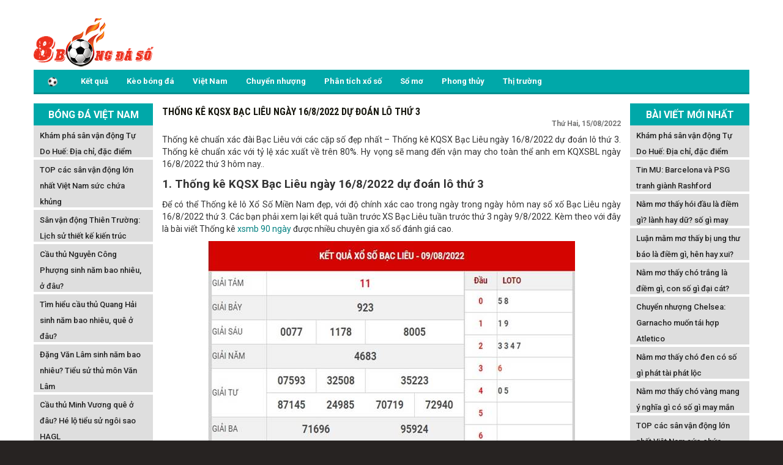

--- FILE ---
content_type: text/html; charset=UTF-8
request_url: https://8bongdaso.com/soi-cau-kqsx-bac-lieu-ngay-16-8-2022/
body_size: 12717
content:
<!DOCTYPE html>
<html lang="vi">
	<head>
		<meta charset="UTF-8">
		<meta name="viewport" content="width=device-width, initial-scale=1">
    	<link rel="profile" href="https://gmpg.org/xfn/11">
        <link href="https://8bongdaso.com/wp-content/themes/bongdaxoso/css/style.css" rel="stylesheet" type="text/css" />
        <link href="https://8bongdaso.com/wp-content/themes/bongdaxoso/css/my_style.css" rel="stylesheet" type="text/css" />
        <link href='https://fonts.googleapis.com/css?family=Roboto+Condensed:400,700&amp;subset=vietnamese,latin,latin-ext&display=swap' rel='stylesheet' type='text/css'>
        <link href='https://fonts.googleapis.com/css?family=Roboto:400,700&amp;subset=vietnamese,latin,latin-ext&display=swap' rel='stylesheet' type='text/css'>
        <link href="https://8bongdaso.com/wp-content/themes/bongdaxoso/css/datepicker.css" rel="stylesheet" />
        <link rel="stylesheet" href="https://8bongdaso.com/wp-content/themes/bongdaxoso/css/font-awesome.min.css">
        <script type="text/javascript" src="https://8bongdaso.com/wp-content/themes/bongdaxoso/js/jquery-2.1.3.min.js"></script>
        <script type="text/javascript" src="https://8bongdaso.com/wp-content/themes/bongdaxoso/js/jquery.slimscroll.min.js"></script>
        <script type="text/javascript" src="https://8bongdaso.com/wp-content/themes/bongdaxoso/js/jquery-ui-1.8.18.custom.min.js"></script>
        <script src="https://8bongdaso.com/wp-content/themes/bongdaxoso/js/jquery.ui.datepicker-fr.js"></script>
        <meta name='robots' content='index, follow, max-image-preview:large, max-snippet:-1, max-video-preview:-1' />
	<style>img:is([sizes="auto" i], [sizes^="auto," i]) { contain-intrinsic-size: 3000px 1500px }</style>
	
	<!-- This site is optimized with the Yoast SEO Premium plugin v23.4 (Yoast SEO v23.4) - https://yoast.com/wordpress/plugins/seo/ -->
	<title>Thống kê KQSX Bạc Liêu ngày 16/8/2022 dự đoán lô thứ 3</title>
	<meta name="description" content="Thống kê chuẩn xác đài Bạc Liêu với các cặp số đẹp nhất - Thống kê KQSX Bạc Liêu ngày 16/8/2022 dự đoán lô thứ 3. Thống kê chuẩn xác với tỷ lệ xác xuất" />
	<link rel="canonical" href="https://8bongdaso.com/soi-cau-kqsx-bac-lieu-ngay-16-8-2022/" />
	<meta property="og:locale" content="vi_VN" />
	<meta property="og:type" content="article" />
	<meta property="og:title" content="Thống kê KQSX Bạc Liêu ngày 16/8/2022 dự đoán lô thứ 3" />
	<meta property="og:description" content="Thống kê chuẩn xác đài Bạc Liêu với các cặp số đẹp nhất - Thống kê KQSX Bạc Liêu ngày 16/8/2022 dự đoán lô thứ 3. Thống kê chuẩn xác với tỷ lệ xác xuất" />
	<meta property="og:url" content="https://8bongdaso.com/soi-cau-kqsx-bac-lieu-ngay-16-8-2022/" />
	<meta property="og:site_name" content="8bongdaso.com" />
	<meta property="article:published_time" content="2022-08-15T03:22:14+00:00" />
<meta property="og:image:secure_url" content="https://8bongdaso.com/wp-content/uploads/2022/08/ket-qua-XSBL-16-8-2022.jpg" />
	<meta property="og:image" content="https://8bongdaso.com/wp-content/uploads/2022/08/ket-qua-XSBL-16-8-2022.jpg" />
	<meta property="og:image:width" content="600" />
	<meta property="og:image:height" content="450" />
	<meta property="og:image:type" content="image/jpeg" />
	<meta name="author" content="Adsystem" />
	<meta name="twitter:card" content="summary_large_image" />
	<meta name="twitter:label1" content="Được viết bởi" />
	<meta name="twitter:data1" content="Adsystem" />
	<meta name="twitter:label2" content="Ước tính thời gian đọc" />
	<meta name="twitter:data2" content="4 phút" />
	<script type="application/ld+json" class="yoast-schema-graph">{"@context":"https://schema.org","@graph":[{"@type":"Article","@id":"https://8bongdaso.com/soi-cau-kqsx-bac-lieu-ngay-16-8-2022/#article","isPartOf":{"@id":"https://8bongdaso.com/soi-cau-kqsx-bac-lieu-ngay-16-8-2022/"},"author":{"name":"Adsystem","@id":"https://8bongdaso.com/#/schema/person/27cf978e2984b2232c95b2cdf063984f"},"headline":"Thống kê KQSX Bạc Liêu ngày 16/8/2022 dự đoán lô thứ 3","datePublished":"2022-08-15T03:22:14+00:00","dateModified":"2022-08-15T03:22:14+00:00","mainEntityOfPage":{"@id":"https://8bongdaso.com/soi-cau-kqsx-bac-lieu-ngay-16-8-2022/"},"wordCount":758,"publisher":{"@id":"https://8bongdaso.com/#organization"},"image":{"@id":"https://8bongdaso.com/soi-cau-kqsx-bac-lieu-ngay-16-8-2022/#primaryimage"},"thumbnailUrl":"https://8bongdaso.com/wp-content/uploads/2022/08/ket-qua-XSBL-16-8-2022.jpg","articleSection":["Phân tích xổ số"],"inLanguage":"vi"},{"@type":"WebPage","@id":"https://8bongdaso.com/soi-cau-kqsx-bac-lieu-ngay-16-8-2022/","url":"https://8bongdaso.com/soi-cau-kqsx-bac-lieu-ngay-16-8-2022/","name":"Thống kê KQSX Bạc Liêu ngày 16/8/2022 dự đoán lô thứ 3","isPartOf":{"@id":"https://8bongdaso.com/#website"},"primaryImageOfPage":{"@id":"https://8bongdaso.com/soi-cau-kqsx-bac-lieu-ngay-16-8-2022/#primaryimage"},"image":{"@id":"https://8bongdaso.com/soi-cau-kqsx-bac-lieu-ngay-16-8-2022/#primaryimage"},"thumbnailUrl":"https://8bongdaso.com/wp-content/uploads/2022/08/ket-qua-XSBL-16-8-2022.jpg","datePublished":"2022-08-15T03:22:14+00:00","dateModified":"2022-08-15T03:22:14+00:00","description":"Thống kê chuẩn xác đài Bạc Liêu với các cặp số đẹp nhất - Thống kê KQSX Bạc Liêu ngày 16/8/2022 dự đoán lô thứ 3. Thống kê chuẩn xác với tỷ lệ xác xuất","inLanguage":"vi","potentialAction":[{"@type":"ReadAction","target":["https://8bongdaso.com/soi-cau-kqsx-bac-lieu-ngay-16-8-2022/"]}]},{"@type":"ImageObject","inLanguage":"vi","@id":"https://8bongdaso.com/soi-cau-kqsx-bac-lieu-ngay-16-8-2022/#primaryimage","url":"https://8bongdaso.com/wp-content/uploads/2022/08/ket-qua-XSBL-16-8-2022.jpg","contentUrl":"https://8bongdaso.com/wp-content/uploads/2022/08/ket-qua-XSBL-16-8-2022.jpg","width":600,"height":450},{"@type":"WebSite","@id":"https://8bongdaso.com/#website","url":"https://8bongdaso.com/","name":"8bongdaso.com","description":"Dữ liệu bóng đá số nhanh nhất","publisher":{"@id":"https://8bongdaso.com/#organization"},"potentialAction":[{"@type":"SearchAction","target":{"@type":"EntryPoint","urlTemplate":"https://8bongdaso.com/?s={search_term_string}"},"query-input":{"@type":"PropertyValueSpecification","valueRequired":true,"valueName":"search_term_string"}}],"inLanguage":"vi"},{"@type":"Organization","@id":"https://8bongdaso.com/#organization","name":"8bongdaso.com","url":"https://8bongdaso.com/","logo":{"@type":"ImageObject","inLanguage":"vi","@id":"https://8bongdaso.com/#/schema/logo/image/","url":"https://8bongdaso.com/wp-content/uploads/2019/07/log-8bongda.png","contentUrl":"https://8bongdaso.com/wp-content/uploads/2019/07/log-8bongda.png","width":250,"height":120,"caption":"8bongdaso.com"},"image":{"@id":"https://8bongdaso.com/#/schema/logo/image/"}},{"@type":"Person","@id":"https://8bongdaso.com/#/schema/person/27cf978e2984b2232c95b2cdf063984f","name":"Adsystem","image":{"@type":"ImageObject","inLanguage":"vi","@id":"https://8bongdaso.com/#/schema/person/image/","url":"https://secure.gravatar.com/avatar/bdc66c40fac4aa781376c8fed2c31d34cb1e6bfcd4c77291cb342c5aac1805af?s=96&d=mm&r=g","contentUrl":"https://secure.gravatar.com/avatar/bdc66c40fac4aa781376c8fed2c31d34cb1e6bfcd4c77291cb342c5aac1805af?s=96&d=mm&r=g","caption":"Adsystem"}}]}</script>
	<!-- / Yoast SEO Premium plugin. -->


<link rel="amphtml" href="https://8bongdaso.com/soi-cau-kqsx-bac-lieu-ngay-16-8-2022/amp/" /><meta name="generator" content="AMP for WP 1.1.2"/><script type="text/javascript">
/* <![CDATA[ */
window._wpemojiSettings = {"baseUrl":"https:\/\/s.w.org\/images\/core\/emoji\/16.0.1\/72x72\/","ext":".png","svgUrl":"https:\/\/s.w.org\/images\/core\/emoji\/16.0.1\/svg\/","svgExt":".svg","source":{"concatemoji":"https:\/\/8bongdaso.com\/wp-includes\/js\/wp-emoji-release.min.js?ver=6.8.3"}};
/*! This file is auto-generated */
!function(s,n){var o,i,e;function c(e){try{var t={supportTests:e,timestamp:(new Date).valueOf()};sessionStorage.setItem(o,JSON.stringify(t))}catch(e){}}function p(e,t,n){e.clearRect(0,0,e.canvas.width,e.canvas.height),e.fillText(t,0,0);var t=new Uint32Array(e.getImageData(0,0,e.canvas.width,e.canvas.height).data),a=(e.clearRect(0,0,e.canvas.width,e.canvas.height),e.fillText(n,0,0),new Uint32Array(e.getImageData(0,0,e.canvas.width,e.canvas.height).data));return t.every(function(e,t){return e===a[t]})}function u(e,t){e.clearRect(0,0,e.canvas.width,e.canvas.height),e.fillText(t,0,0);for(var n=e.getImageData(16,16,1,1),a=0;a<n.data.length;a++)if(0!==n.data[a])return!1;return!0}function f(e,t,n,a){switch(t){case"flag":return n(e,"\ud83c\udff3\ufe0f\u200d\u26a7\ufe0f","\ud83c\udff3\ufe0f\u200b\u26a7\ufe0f")?!1:!n(e,"\ud83c\udde8\ud83c\uddf6","\ud83c\udde8\u200b\ud83c\uddf6")&&!n(e,"\ud83c\udff4\udb40\udc67\udb40\udc62\udb40\udc65\udb40\udc6e\udb40\udc67\udb40\udc7f","\ud83c\udff4\u200b\udb40\udc67\u200b\udb40\udc62\u200b\udb40\udc65\u200b\udb40\udc6e\u200b\udb40\udc67\u200b\udb40\udc7f");case"emoji":return!a(e,"\ud83e\udedf")}return!1}function g(e,t,n,a){var r="undefined"!=typeof WorkerGlobalScope&&self instanceof WorkerGlobalScope?new OffscreenCanvas(300,150):s.createElement("canvas"),o=r.getContext("2d",{willReadFrequently:!0}),i=(o.textBaseline="top",o.font="600 32px Arial",{});return e.forEach(function(e){i[e]=t(o,e,n,a)}),i}function t(e){var t=s.createElement("script");t.src=e,t.defer=!0,s.head.appendChild(t)}"undefined"!=typeof Promise&&(o="wpEmojiSettingsSupports",i=["flag","emoji"],n.supports={everything:!0,everythingExceptFlag:!0},e=new Promise(function(e){s.addEventListener("DOMContentLoaded",e,{once:!0})}),new Promise(function(t){var n=function(){try{var e=JSON.parse(sessionStorage.getItem(o));if("object"==typeof e&&"number"==typeof e.timestamp&&(new Date).valueOf()<e.timestamp+604800&&"object"==typeof e.supportTests)return e.supportTests}catch(e){}return null}();if(!n){if("undefined"!=typeof Worker&&"undefined"!=typeof OffscreenCanvas&&"undefined"!=typeof URL&&URL.createObjectURL&&"undefined"!=typeof Blob)try{var e="postMessage("+g.toString()+"("+[JSON.stringify(i),f.toString(),p.toString(),u.toString()].join(",")+"));",a=new Blob([e],{type:"text/javascript"}),r=new Worker(URL.createObjectURL(a),{name:"wpTestEmojiSupports"});return void(r.onmessage=function(e){c(n=e.data),r.terminate(),t(n)})}catch(e){}c(n=g(i,f,p,u))}t(n)}).then(function(e){for(var t in e)n.supports[t]=e[t],n.supports.everything=n.supports.everything&&n.supports[t],"flag"!==t&&(n.supports.everythingExceptFlag=n.supports.everythingExceptFlag&&n.supports[t]);n.supports.everythingExceptFlag=n.supports.everythingExceptFlag&&!n.supports.flag,n.DOMReady=!1,n.readyCallback=function(){n.DOMReady=!0}}).then(function(){return e}).then(function(){var e;n.supports.everything||(n.readyCallback(),(e=n.source||{}).concatemoji?t(e.concatemoji):e.wpemoji&&e.twemoji&&(t(e.twemoji),t(e.wpemoji)))}))}((window,document),window._wpemojiSettings);
/* ]]> */
</script>
<style id='wp-emoji-styles-inline-css' type='text/css'>

	img.wp-smiley, img.emoji {
		display: inline !important;
		border: none !important;
		box-shadow: none !important;
		height: 1em !important;
		width: 1em !important;
		margin: 0 0.07em !important;
		vertical-align: -0.1em !important;
		background: none !important;
		padding: 0 !important;
	}
</style>
<link rel='stylesheet' id='wp-block-library-css' href='https://8bongdaso.com/wp-includes/css/dist/block-library/style.min.css?ver=6.8.3' type='text/css' media='all' />
<style id='classic-theme-styles-inline-css' type='text/css'>
/*! This file is auto-generated */
.wp-block-button__link{color:#fff;background-color:#32373c;border-radius:9999px;box-shadow:none;text-decoration:none;padding:calc(.667em + 2px) calc(1.333em + 2px);font-size:1.125em}.wp-block-file__button{background:#32373c;color:#fff;text-decoration:none}
</style>
<style id='global-styles-inline-css' type='text/css'>
:root{--wp--preset--aspect-ratio--square: 1;--wp--preset--aspect-ratio--4-3: 4/3;--wp--preset--aspect-ratio--3-4: 3/4;--wp--preset--aspect-ratio--3-2: 3/2;--wp--preset--aspect-ratio--2-3: 2/3;--wp--preset--aspect-ratio--16-9: 16/9;--wp--preset--aspect-ratio--9-16: 9/16;--wp--preset--color--black: #000000;--wp--preset--color--cyan-bluish-gray: #abb8c3;--wp--preset--color--white: #ffffff;--wp--preset--color--pale-pink: #f78da7;--wp--preset--color--vivid-red: #cf2e2e;--wp--preset--color--luminous-vivid-orange: #ff6900;--wp--preset--color--luminous-vivid-amber: #fcb900;--wp--preset--color--light-green-cyan: #7bdcb5;--wp--preset--color--vivid-green-cyan: #00d084;--wp--preset--color--pale-cyan-blue: #8ed1fc;--wp--preset--color--vivid-cyan-blue: #0693e3;--wp--preset--color--vivid-purple: #9b51e0;--wp--preset--gradient--vivid-cyan-blue-to-vivid-purple: linear-gradient(135deg,rgba(6,147,227,1) 0%,rgb(155,81,224) 100%);--wp--preset--gradient--light-green-cyan-to-vivid-green-cyan: linear-gradient(135deg,rgb(122,220,180) 0%,rgb(0,208,130) 100%);--wp--preset--gradient--luminous-vivid-amber-to-luminous-vivid-orange: linear-gradient(135deg,rgba(252,185,0,1) 0%,rgba(255,105,0,1) 100%);--wp--preset--gradient--luminous-vivid-orange-to-vivid-red: linear-gradient(135deg,rgba(255,105,0,1) 0%,rgb(207,46,46) 100%);--wp--preset--gradient--very-light-gray-to-cyan-bluish-gray: linear-gradient(135deg,rgb(238,238,238) 0%,rgb(169,184,195) 100%);--wp--preset--gradient--cool-to-warm-spectrum: linear-gradient(135deg,rgb(74,234,220) 0%,rgb(151,120,209) 20%,rgb(207,42,186) 40%,rgb(238,44,130) 60%,rgb(251,105,98) 80%,rgb(254,248,76) 100%);--wp--preset--gradient--blush-light-purple: linear-gradient(135deg,rgb(255,206,236) 0%,rgb(152,150,240) 100%);--wp--preset--gradient--blush-bordeaux: linear-gradient(135deg,rgb(254,205,165) 0%,rgb(254,45,45) 50%,rgb(107,0,62) 100%);--wp--preset--gradient--luminous-dusk: linear-gradient(135deg,rgb(255,203,112) 0%,rgb(199,81,192) 50%,rgb(65,88,208) 100%);--wp--preset--gradient--pale-ocean: linear-gradient(135deg,rgb(255,245,203) 0%,rgb(182,227,212) 50%,rgb(51,167,181) 100%);--wp--preset--gradient--electric-grass: linear-gradient(135deg,rgb(202,248,128) 0%,rgb(113,206,126) 100%);--wp--preset--gradient--midnight: linear-gradient(135deg,rgb(2,3,129) 0%,rgb(40,116,252) 100%);--wp--preset--font-size--small: 13px;--wp--preset--font-size--medium: 20px;--wp--preset--font-size--large: 36px;--wp--preset--font-size--x-large: 42px;--wp--preset--spacing--20: 0.44rem;--wp--preset--spacing--30: 0.67rem;--wp--preset--spacing--40: 1rem;--wp--preset--spacing--50: 1.5rem;--wp--preset--spacing--60: 2.25rem;--wp--preset--spacing--70: 3.38rem;--wp--preset--spacing--80: 5.06rem;--wp--preset--shadow--natural: 6px 6px 9px rgba(0, 0, 0, 0.2);--wp--preset--shadow--deep: 12px 12px 50px rgba(0, 0, 0, 0.4);--wp--preset--shadow--sharp: 6px 6px 0px rgba(0, 0, 0, 0.2);--wp--preset--shadow--outlined: 6px 6px 0px -3px rgba(255, 255, 255, 1), 6px 6px rgba(0, 0, 0, 1);--wp--preset--shadow--crisp: 6px 6px 0px rgba(0, 0, 0, 1);}:where(.is-layout-flex){gap: 0.5em;}:where(.is-layout-grid){gap: 0.5em;}body .is-layout-flex{display: flex;}.is-layout-flex{flex-wrap: wrap;align-items: center;}.is-layout-flex > :is(*, div){margin: 0;}body .is-layout-grid{display: grid;}.is-layout-grid > :is(*, div){margin: 0;}:where(.wp-block-columns.is-layout-flex){gap: 2em;}:where(.wp-block-columns.is-layout-grid){gap: 2em;}:where(.wp-block-post-template.is-layout-flex){gap: 1.25em;}:where(.wp-block-post-template.is-layout-grid){gap: 1.25em;}.has-black-color{color: var(--wp--preset--color--black) !important;}.has-cyan-bluish-gray-color{color: var(--wp--preset--color--cyan-bluish-gray) !important;}.has-white-color{color: var(--wp--preset--color--white) !important;}.has-pale-pink-color{color: var(--wp--preset--color--pale-pink) !important;}.has-vivid-red-color{color: var(--wp--preset--color--vivid-red) !important;}.has-luminous-vivid-orange-color{color: var(--wp--preset--color--luminous-vivid-orange) !important;}.has-luminous-vivid-amber-color{color: var(--wp--preset--color--luminous-vivid-amber) !important;}.has-light-green-cyan-color{color: var(--wp--preset--color--light-green-cyan) !important;}.has-vivid-green-cyan-color{color: var(--wp--preset--color--vivid-green-cyan) !important;}.has-pale-cyan-blue-color{color: var(--wp--preset--color--pale-cyan-blue) !important;}.has-vivid-cyan-blue-color{color: var(--wp--preset--color--vivid-cyan-blue) !important;}.has-vivid-purple-color{color: var(--wp--preset--color--vivid-purple) !important;}.has-black-background-color{background-color: var(--wp--preset--color--black) !important;}.has-cyan-bluish-gray-background-color{background-color: var(--wp--preset--color--cyan-bluish-gray) !important;}.has-white-background-color{background-color: var(--wp--preset--color--white) !important;}.has-pale-pink-background-color{background-color: var(--wp--preset--color--pale-pink) !important;}.has-vivid-red-background-color{background-color: var(--wp--preset--color--vivid-red) !important;}.has-luminous-vivid-orange-background-color{background-color: var(--wp--preset--color--luminous-vivid-orange) !important;}.has-luminous-vivid-amber-background-color{background-color: var(--wp--preset--color--luminous-vivid-amber) !important;}.has-light-green-cyan-background-color{background-color: var(--wp--preset--color--light-green-cyan) !important;}.has-vivid-green-cyan-background-color{background-color: var(--wp--preset--color--vivid-green-cyan) !important;}.has-pale-cyan-blue-background-color{background-color: var(--wp--preset--color--pale-cyan-blue) !important;}.has-vivid-cyan-blue-background-color{background-color: var(--wp--preset--color--vivid-cyan-blue) !important;}.has-vivid-purple-background-color{background-color: var(--wp--preset--color--vivid-purple) !important;}.has-black-border-color{border-color: var(--wp--preset--color--black) !important;}.has-cyan-bluish-gray-border-color{border-color: var(--wp--preset--color--cyan-bluish-gray) !important;}.has-white-border-color{border-color: var(--wp--preset--color--white) !important;}.has-pale-pink-border-color{border-color: var(--wp--preset--color--pale-pink) !important;}.has-vivid-red-border-color{border-color: var(--wp--preset--color--vivid-red) !important;}.has-luminous-vivid-orange-border-color{border-color: var(--wp--preset--color--luminous-vivid-orange) !important;}.has-luminous-vivid-amber-border-color{border-color: var(--wp--preset--color--luminous-vivid-amber) !important;}.has-light-green-cyan-border-color{border-color: var(--wp--preset--color--light-green-cyan) !important;}.has-vivid-green-cyan-border-color{border-color: var(--wp--preset--color--vivid-green-cyan) !important;}.has-pale-cyan-blue-border-color{border-color: var(--wp--preset--color--pale-cyan-blue) !important;}.has-vivid-cyan-blue-border-color{border-color: var(--wp--preset--color--vivid-cyan-blue) !important;}.has-vivid-purple-border-color{border-color: var(--wp--preset--color--vivid-purple) !important;}.has-vivid-cyan-blue-to-vivid-purple-gradient-background{background: var(--wp--preset--gradient--vivid-cyan-blue-to-vivid-purple) !important;}.has-light-green-cyan-to-vivid-green-cyan-gradient-background{background: var(--wp--preset--gradient--light-green-cyan-to-vivid-green-cyan) !important;}.has-luminous-vivid-amber-to-luminous-vivid-orange-gradient-background{background: var(--wp--preset--gradient--luminous-vivid-amber-to-luminous-vivid-orange) !important;}.has-luminous-vivid-orange-to-vivid-red-gradient-background{background: var(--wp--preset--gradient--luminous-vivid-orange-to-vivid-red) !important;}.has-very-light-gray-to-cyan-bluish-gray-gradient-background{background: var(--wp--preset--gradient--very-light-gray-to-cyan-bluish-gray) !important;}.has-cool-to-warm-spectrum-gradient-background{background: var(--wp--preset--gradient--cool-to-warm-spectrum) !important;}.has-blush-light-purple-gradient-background{background: var(--wp--preset--gradient--blush-light-purple) !important;}.has-blush-bordeaux-gradient-background{background: var(--wp--preset--gradient--blush-bordeaux) !important;}.has-luminous-dusk-gradient-background{background: var(--wp--preset--gradient--luminous-dusk) !important;}.has-pale-ocean-gradient-background{background: var(--wp--preset--gradient--pale-ocean) !important;}.has-electric-grass-gradient-background{background: var(--wp--preset--gradient--electric-grass) !important;}.has-midnight-gradient-background{background: var(--wp--preset--gradient--midnight) !important;}.has-small-font-size{font-size: var(--wp--preset--font-size--small) !important;}.has-medium-font-size{font-size: var(--wp--preset--font-size--medium) !important;}.has-large-font-size{font-size: var(--wp--preset--font-size--large) !important;}.has-x-large-font-size{font-size: var(--wp--preset--font-size--x-large) !important;}
:where(.wp-block-post-template.is-layout-flex){gap: 1.25em;}:where(.wp-block-post-template.is-layout-grid){gap: 1.25em;}
:where(.wp-block-columns.is-layout-flex){gap: 2em;}:where(.wp-block-columns.is-layout-grid){gap: 2em;}
:root :where(.wp-block-pullquote){font-size: 1.5em;line-height: 1.6;}
</style>
<link rel='stylesheet' id='lich-api-css-css' href='https://8bongdaso.com/wp-content/plugins/apihs/access/css/daterangepicker.css?ver=6.8.3' type='text/css' media='all' />
<link rel='stylesheet' id='boostrap-css-css' href='https://8bongdaso.com/wp-content/plugins/apihs/access/css/bootstrap.min.css?ver=6.8.3' type='text/css' media='all' />
<link rel='stylesheet' id='boostrap-font-css' href='https://8bongdaso.com/wp-content/plugins/apihs/access/css/font-awesome.min.css?ver=6.8.3' type='text/css' media='all' />
<link rel='stylesheet' id='css-plugin-css' href='https://8bongdaso.com/wp-content/plugins/apihs/access/css/styles.css?ver=6.8.3' type='text/css' media='all' />
<link rel='stylesheet' id='ez-toc-css' href='https://8bongdaso.com/wp-content/plugins/easy-table-of-contents/assets/css/screen.min.css?ver=2.0.76' type='text/css' media='all' />
<style id='ez-toc-inline-css' type='text/css'>
div#ez-toc-container .ez-toc-title {font-size: 120%;}div#ez-toc-container .ez-toc-title {font-weight: 500;}div#ez-toc-container ul li , div#ez-toc-container ul li a {font-size: 95%;}div#ez-toc-container ul li , div#ez-toc-container ul li a {font-weight: 500;}div#ez-toc-container nav ul ul li {font-size: 90%;}
</style>
<link rel='stylesheet' id='devson-style-css' href='https://8bongdaso.com/wp-content/themes/bongdaxoso/style.css?ver=6.8.3' type='text/css' media='all' />
<script type="text/javascript" src="https://8bongdaso.com/wp-content/plugins/apihs/access/js/daterangepicker.min.js?ver=6.8.3" id="lich-api-js"></script>
<script type="text/javascript" src="https://8bongdaso.com/wp-content/plugins/apihs/access/js/bootstrap.min.js?ver=6.8.3" id="boostrap-api-js"></script>
<script type="text/javascript" src="https://8bongdaso.com/wp-includes/js/jquery/jquery.min.js?ver=3.7.1" id="jquery-core-js"></script>
<script type="text/javascript" src="https://8bongdaso.com/wp-includes/js/jquery/jquery-migrate.min.js?ver=3.4.1" id="jquery-migrate-js"></script>
<script type="text/javascript" id="my_loadmore-js-extra">
/* <![CDATA[ */
var misha_loadmore_params = {"ajaxurl":"https:\/\/8bongdaso.com\/wp-admin\/admin-ajax.php","posts":"{\"page\":0,\"name\":\"soi-cau-kqsx-bac-lieu-ngay-16-8-2022\",\"error\":\"\",\"m\":\"\",\"p\":0,\"post_parent\":\"\",\"subpost\":\"\",\"subpost_id\":\"\",\"attachment\":\"\",\"attachment_id\":0,\"pagename\":\"\",\"page_id\":0,\"second\":\"\",\"minute\":\"\",\"hour\":\"\",\"day\":0,\"monthnum\":0,\"year\":0,\"w\":0,\"category_name\":\"\",\"tag\":\"\",\"cat\":\"\",\"tag_id\":\"\",\"author\":\"\",\"author_name\":\"\",\"feed\":\"\",\"tb\":\"\",\"paged\":0,\"meta_key\":\"\",\"meta_value\":\"\",\"preview\":\"\",\"s\":\"\",\"sentence\":\"\",\"title\":\"\",\"fields\":\"all\",\"menu_order\":\"\",\"embed\":\"\",\"category__in\":[],\"category__not_in\":[],\"category__and\":[],\"post__in\":[],\"post__not_in\":[],\"post_name__in\":[],\"tag__in\":[],\"tag__not_in\":[],\"tag__and\":[],\"tag_slug__in\":[],\"tag_slug__and\":[],\"post_parent__in\":[],\"post_parent__not_in\":[],\"author__in\":[],\"author__not_in\":[],\"search_columns\":[],\"ignore_sticky_posts\":false,\"suppress_filters\":false,\"cache_results\":true,\"update_post_term_cache\":true,\"update_menu_item_cache\":false,\"lazy_load_term_meta\":true,\"update_post_meta_cache\":true,\"post_type\":\"\",\"posts_per_page\":10,\"nopaging\":false,\"comments_per_page\":\"50\",\"no_found_rows\":false,\"order\":\"DESC\"}","current_page":"1","max_page":"0"};
/* ]]> */
</script>
<script type="text/javascript" src="https://8bongdaso.com/wp-content/themes/bongdaxoso/js/js.js?ver=6.8.3" id="my_loadmore-js"></script>
<link rel="https://api.w.org/" href="https://8bongdaso.com/wp-json/" /><link rel="alternate" title="JSON" type="application/json" href="https://8bongdaso.com/wp-json/wp/v2/posts/7158" /><meta name="generator" content="WordPress 6.8.3" />
<link rel='shortlink' href='https://8bongdaso.com/?p=7158' />
<link rel="alternate" title="oNhúng (JSON)" type="application/json+oembed" href="https://8bongdaso.com/wp-json/oembed/1.0/embed?url=https%3A%2F%2F8bongdaso.com%2Fsoi-cau-kqsx-bac-lieu-ngay-16-8-2022%2F" />
<link rel="alternate" title="oNhúng (XML)" type="text/xml+oembed" href="https://8bongdaso.com/wp-json/oembed/1.0/embed?url=https%3A%2F%2F8bongdaso.com%2Fsoi-cau-kqsx-bac-lieu-ngay-16-8-2022%2F&#038;format=xml" />
<link rel="icon" href="https://8bongdaso.com/wp-content/uploads/2019/07/cropped-3cfccdd35c5b8d94a49e8e542cc73a17_icon-32x32.png" sizes="32x32" />
<link rel="icon" href="https://8bongdaso.com/wp-content/uploads/2019/07/cropped-3cfccdd35c5b8d94a49e8e542cc73a17_icon-192x192.png" sizes="192x192" />
<link rel="apple-touch-icon" href="https://8bongdaso.com/wp-content/uploads/2019/07/cropped-3cfccdd35c5b8d94a49e8e542cc73a17_icon-180x180.png" />
<meta name="msapplication-TileImage" content="https://8bongdaso.com/wp-content/uploads/2019/07/cropped-3cfccdd35c5b8d94a49e8e542cc73a17_icon-270x270.png" />
        <!-- Global site tag (gtag.js) - Google Analytics -->
        <script async src="https://www.googletagmanager.com/gtag/js?id=UA-144214269-1"></script>
        <script>
          window.dataLayer = window.dataLayer || [];
          function gtag(){dataLayer.push(arguments);}
          gtag('js', new Date());
        
          gtag('config', 'UA-144214269-1');
        </script>
        <meta name="google-site-verification" content="EbVrLefTNMFoNLM0JHTvijMqUBcS-QHoCHsUhAQgiMo" />
    </head>
<body>
<div class="main">
<div class="container header">
    <div class="Header">
        <div class="Header_logo hide-sm">
            <a href="https://8bongdaso.com" title="logo"><img src="https://8bongdaso.com/wp-content/uploads/2019/07/logobds.png" alt="logo" width="200" height="80"/></a>
        </div>
        <div class="Header_banner hide-sm">
        </div>
    </div>
    <style>
        /*CSS Top menu*/

        .MenuHeader li ul {
            display: none;
            position: absolute;
            background-color: #008f90;
            width: 100%;
            box-shadow: 0px 8px 16px 0px rgba(0, 0, 0, 0.2);
            z-index: 1;
        }

        .MenuHeader li {
            position: relative;
            display: inline-block;
        }

        .MenuHeader li ul li {
            width: 100%;
        }

        .MenuHeader li:hover ul {
            display: block;
            background-color: #00a8a9;
        }

        .MenuHeader li ul li a:hover {
            background: #00a8a9;
        }

        .MenuHeader ul li:hover ul a:hover {
            background-color: #00a8a9 !important;
        }
    </style>
    <!-- Simulate a smartphone / tablet -->
    <div class="mobile-container hide-md">

        <!-- Top Navigation Menu -->
        <div class="topnav">
            <a href="https://8bongdaso.com" title="logo"><img src="https://8bongdaso.com/wp-content/uploads/2019/07/logobds.png"  alt="logo" width="200" height="80"/></a>
            <div id="myLinks">
                <div class="menu-menu-1-container"><ul id="menu-menu-1" class="menu"><li id="menu-item-17" class="menu-item menu-item-type-post_type menu-item-object-page menu-item-home menu-item-17"><a href="https://8bongdaso.com/"><img src="https://8bongdaso.com/wp-content/uploads/2020/10/football-soccer-ball-32-183228.png"></a></li>
<li id="menu-item-189" class="menu-item menu-item-type-post_type menu-item-object-page menu-item-189"><a href="https://8bongdaso.com/ket-qua-bong-da/">Kết quả</a></li>
<li id="menu-item-191" class="menu-item menu-item-type-post_type menu-item-object-page menu-item-191"><a href="https://8bongdaso.com/keo-bong-da/">Kèo bóng đá</a></li>
<li id="menu-item-188" class="menu-item menu-item-type-taxonomy menu-item-object-category menu-item-188"><a href="https://8bongdaso.com/tin-bong-da-viet-nam/">Việt Nam</a></li>
<li id="menu-item-187" class="menu-item menu-item-type-taxonomy menu-item-object-category menu-item-187"><a href="https://8bongdaso.com/chuyen-nhuong-bong-da/">Chuyển nhượng</a></li>
<li id="menu-item-337" class="menu-item menu-item-type-taxonomy menu-item-object-category current-post-ancestor current-menu-parent current-post-parent menu-item-337"><a href="https://8bongdaso.com/phan-tich-xo-so/">Phân tích xổ số</a></li>
<li id="menu-item-1225" class="menu-item menu-item-type-taxonomy menu-item-object-category menu-item-1225"><a href="https://8bongdaso.com/so-mo/">Sổ mơ</a></li>
<li id="menu-item-336" class="menu-item menu-item-type-taxonomy menu-item-object-category menu-item-336"><a href="https://8bongdaso.com/phong-thuy/">Phong thủy</a></li>
<li id="menu-item-6741" class="menu-item menu-item-type-taxonomy menu-item-object-category menu-item-6741"><a href="https://8bongdaso.com/thi-truong/">Thị trường</a></li>
</ul></div>            </div>
            <a href="javascript:void(0);" class="icon" onclick="myFunction()">
                <i class="fa fa-bars"></i>
            </a>
        </div>
    </div>
    <div class="MenuHeader hide-sm">
        <div class="menu-menu-1-container"><ul id="menu-menu-2" class="menu"><li class="menu-item menu-item-type-post_type menu-item-object-page menu-item-home menu-item-17"><a href="https://8bongdaso.com/"><img src="https://8bongdaso.com/wp-content/uploads/2020/10/football-soccer-ball-32-183228.png"></a></li>
<li class="menu-item menu-item-type-post_type menu-item-object-page menu-item-189"><a href="https://8bongdaso.com/ket-qua-bong-da/">Kết quả</a></li>
<li class="menu-item menu-item-type-post_type menu-item-object-page menu-item-191"><a href="https://8bongdaso.com/keo-bong-da/">Kèo bóng đá</a></li>
<li class="menu-item menu-item-type-taxonomy menu-item-object-category menu-item-188"><a href="https://8bongdaso.com/tin-bong-da-viet-nam/">Việt Nam</a></li>
<li class="menu-item menu-item-type-taxonomy menu-item-object-category menu-item-187"><a href="https://8bongdaso.com/chuyen-nhuong-bong-da/">Chuyển nhượng</a></li>
<li class="menu-item menu-item-type-taxonomy menu-item-object-category current-post-ancestor current-menu-parent current-post-parent menu-item-337"><a href="https://8bongdaso.com/phan-tich-xo-so/">Phân tích xổ số</a></li>
<li class="menu-item menu-item-type-taxonomy menu-item-object-category menu-item-1225"><a href="https://8bongdaso.com/so-mo/">Sổ mơ</a></li>
<li class="menu-item menu-item-type-taxonomy menu-item-object-category menu-item-336"><a href="https://8bongdaso.com/phong-thuy/">Phong thủy</a></li>
<li class="menu-item menu-item-type-taxonomy menu-item-object-category menu-item-6741"><a href="https://8bongdaso.com/thi-truong/">Thị trường</a></li>
</ul></div>       
        <div class="both"></div>
    </div>
    <div style="margin: 2px 0; text-align: center;">
    </div>
	</div>    <div class="container">
        <div class="row">
            <div class="col-md-2 hide-sm">
                <section id="vnkplus_post_side-2" class="widget vnkplus_post_side left"><div class="NEWS_nhandinh_title">Bóng đá Việt Nam</div>		<div class="list">
				<div class="item clearfix">
			<div class="ct">
				<h3 class="name">
					<a href="https://8bongdaso.com/san-van-dong-tu-do-hue-dia-chi-dac-diem/" title="Khám phá sân vận động Tự Do Huế: Địa chỉ, đặc điểm">Khám phá sân vận động Tự Do Huế: Địa chỉ, đặc điểm</a>
				</h3>
			</div>
		</div>
				<div class="item clearfix">
			<div class="ct">
				<h3 class="name">
					<a href="https://8bongdaso.com/top-cac-san-van-dong-lon-nhat-viet-nam/" title="TOP các sân vận động lớn nhất Việt Nam sức chứa khủng">TOP các sân vận động lớn nhất Việt Nam sức chứa khủng</a>
				</h3>
			</div>
		</div>
				<div class="item clearfix">
			<div class="ct">
				<h3 class="name">
					<a href="https://8bongdaso.com/san-van-dong-thien-truong-lich-su-thiet-ke-kien-truc/" title="Sân vận động Thiên Trường: Lịch sử thiết kế kiến trúc">Sân vận động Thiên Trường: Lịch sử thiết kế kiến trúc</a>
				</h3>
			</div>
		</div>
				<div class="item clearfix">
			<div class="ct">
				<h3 class="name">
					<a href="https://8bongdaso.com/cau-thu-nguyen-cong-phuong-sinh-nam-bao-nhieu/" title="Cầu thủ Nguyễn Công Phượng sinh năm bao nhiêu, ở đâu?">Cầu thủ Nguyễn Công Phượng sinh năm bao nhiêu, ở đâu?</a>
				</h3>
			</div>
		</div>
				<div class="item clearfix">
			<div class="ct">
				<h3 class="name">
					<a href="https://8bongdaso.com/cau-thu-quang-hai-sinh-nam-bao-nhieu/" title="Tìm hiểu cầu thủ Quang Hải sinh năm bao nhiêu, quê ở đâu?">Tìm hiểu cầu thủ Quang Hải sinh năm bao nhiêu, quê ở đâu?</a>
				</h3>
			</div>
		</div>
				<div class="item clearfix">
			<div class="ct">
				<h3 class="name">
					<a href="https://8bongdaso.com/thu-mon-dang-van-lam-sinh-nam-bao-nhieu/" title="Đặng Văn Lâm sinh năm bao nhiêu? Tiểu sử thủ môn Văn Lâm">Đặng Văn Lâm sinh năm bao nhiêu? Tiểu sử thủ môn Văn Lâm</a>
				</h3>
			</div>
		</div>
				<div class="item clearfix">
			<div class="ct">
				<h3 class="name">
					<a href="https://8bongdaso.com/cau-thu-minh-vuong-que-o-dau/" title="Cầu thủ Minh Vương quê ở đâu? Hé lộ tiểu sử ngôi sao HAGL">Cầu thủ Minh Vương quê ở đâu? Hé lộ tiểu sử ngôi sao HAGL</a>
				</h3>
			</div>
		</div>
				</div>
		</section>            </div>
            <div class="col-md-8 col-sm-12">
                <div class="Table_LTD">
                    <div id="ajax-loadform">
                        <div class="Page_NEWS_ct_title">
                            <h1>Thống kê KQSX Bạc Liêu ngày 16/8/2022 dự đoán lô thứ 3</h1>
                            <div class="post-date" style="color: #757575;font-size: 12px;text-align: right;">Thứ Hai, 15/08/2022</div>
                        </div>
                        <div class="entry-content bai-viet">
                                                            <p dir="ltr">Thống kê chuẩn xác đài Bạc Liêu với các cặp số đẹp nhất &#8211; Thống kê KQSX Bạc Liêu ngày 16/8/2022 dự đoán lô thứ 3. Thống kê chuẩn xác với tỷ lệ xác xuất về trên 80%. Hy vọng sẽ mang đến vận may cho toàn thể anh em KQXSBL ngày 16/8/2022 thứ 3 hôm nay..</p>
<h2 dir="ltr">1. Thống kê KQSX Bạc Liêu ngày 16/8/2022 dự đoán lô thứ 3</h2>
<p dir="ltr">Để có thể Thống kê lô Xổ Số Miền Nam đẹp, với độ chính xác cao trong ngày trong ngày hôm nay sổ xố Bạc Liêu ngày 16/8/2022 thứ 3. Các bạn phải xem lại kết quả tuần trước XS Bạc Liêu tuần trước thứ 3 ngày 9/8/2022. Kèm theo với đây là bài viết Thống kê <a href="http://sxmb.vn/xsmb-90-ngay.html" data-cke-saved-href="http://sxmb.vn/xsmb-90-ngay.html">xsmb 90 ngày</a> được nhiều chuyên gia xổ số đánh giá cao.</p>
<p dir="ltr"><img fetchpriority="high" decoding="async" class="aligncenter wp-image-7162 size-full" title="Thống kê KQSX Bạc Liêu ngày 16/8/2022 dự đoán lô thứ 3" src="https://8bongdaso.com/wp-content/uploads/2022/08/XSBL-16-8-2022.jpg" alt="Thống kê KQSX Bạc Liêu ngày 16/8/2022 dự đoán lô thứ 3" width="600" height="450" srcset="https://8bongdaso.com/wp-content/uploads/2022/08/XSBL-16-8-2022.jpg 600w, https://8bongdaso.com/wp-content/uploads/2022/08/XSBL-16-8-2022-300x225.jpg 300w" sizes="(max-width: 600px) 100vw, 600px" /></p>
<p dir="ltr" style="text-align: center">Bảng kết quả SX Bạc Liêu thứ 3 ngày 9/8/2022</p>
<p dir="ltr">Thống kê lại bảng KQXSBL tuần trước 9/8/2022</p>
<p dir="ltr">+ Giải đặc biệt: 848536</p>
<p dir="ltr">+ Giải 8: 11</p>
<p dir="ltr">+ Đầu lô ra nhiều : 2 với 4 lần</p>
<p dir="ltr">+ Đầu số câm: 5 &#8211; 6</p>
<p dir="ltr">– Lô tô gan lâu ngày chưa ra: 08 – 32 – 92 – 57 – 57</p>
<p dir="ltr">– Loto ra nhiều trong10 ngày gần nhất: 50 – 41 – 71 – 34 – 27</p>
<p dir="ltr">– Biên độ Loto xổ số Bạc Liêu ngày 16/8/2022 thứ 3 trong 2 ngày : 28 &#8211; 68 &#8211; 52 &#8211; 80 &#8211; 96</p>
<p dir="ltr">– Biên độ Loto SX Bạc Liêu ngày 16/8/2022 thứ 3 trong 3 ngày : 18 &#8211; 91 &#8211; 93 &#8211; 55 &#8211; 86</p>
<p dir="ltr">– Biên độ Loto kết quả xố số Bạc Liêu ngày 16/8/2022 thứ 3 trong 4 ngày : 72 &#8211; 48 &#8211; 09 &#8211; 56 &#8211; 84</p>
<h2 dir="ltr">2. Thống kê số đẹp sổ xố Bạc Liêu ngày 16/8/2022 thứ 3 theo giải</h2>
<p dir="ltr">Toàn bộ phần Thống kê ra cặp loto đẹp hôm nay KQXSBL ngày 16/8/2022 thứ 3 này đều được chúng tôi cập nhật thông tin đúng nhất từ Những diễn đàn xổ số nổi tiếng như: truc tiep XS miền Bắc, <a href="http://sxmb.vn/" data-cke-saved-href="http://sxmb.vn/">xstd</a> , kqxs hôm nay , XS mien nam hàng tuần,..</p>
<p dir="ltr">Thống kê KQXS Bạc Liêu ngày 16/8/2022 thứ 3 bằng cách soi Những giải:</p>
<p dir="ltr">Giải đặc biệt 04 &gt;&gt;&gt; Thống kê hôm sau dễ ra cặp 20 &#8211; 27 , 69 &#8211; 91 , 28 &#8211; 40 , 04 &#8211; 76</p>
<p dir="ltr">25- 54 về cả cặp &gt;&gt;&gt; Thống kê trong hôm nay 75 &#8211; 06 , 61 &#8211; 65 , 98 &#8211; 37</p>
<p dir="ltr">Lô 25 không về lại về 04 &gt;&gt; Thống kê hôm nay dễ ra 65 &#8211; 75 , 90 &#8211; 82 , 42 &#8211; 77</p>
<p dir="ltr">Thống kê đầu 5 hôm qua câm &gt;&gt; hôm nay nên tham khảo : 06 &#8211; 36 , 06 &#8211; 93</p>
<p dir="ltr">Thống kê đầu 4 ngày hôm trước câm &gt;&gt; ngày hôm nay nên tham khảo 11 &#8211; 40 &#8211; 41 &#8211; 25 &#8211; 63</p>
<p dir="ltr">Thống kê đầu 3 ngày hôm qua câm &gt;&gt; ngày hôm nay nên tham khảo : 73 &#8211; 16 , 48 &#8211; 32 , 92 &#8211; 99</p>
<h2 dir="ltr">3. Chốt số Thống kê xổ số Bạc Liêu ngày 16/8/2022 thứ 3</h2>
<ul>
<li dir="ltr">
<p dir="ltr">Thống kê giải đặc biệt : 65</p>
</li>
<li dir="ltr">
<p dir="ltr">Thống kê lô đẹp giải 8: 50</p>
</li>
<li dir="ltr">
<p dir="ltr">Bao lô 2 số đẹp nhất: 39 &#8211; 85 &#8211; 58 &#8211; 92</p>
</li>
<li dir="ltr">
<p dir="ltr">Bao cặp loto đẹp: 76 &#8211; 03 , 47 &#8211; 98 , 54 &#8211; 61 , 12 &#8211; 47</p>
</li>
<li dir="ltr">
<p dir="ltr">Các cặp số đẹp được chọn nhiều hôm nay: 08 &#8211; 70 &#8211; 23 &#8211; 98 &#8211; 79 &#8211; 31 &#8211; 67</p>
</li>
<li dir="ltr">
<p dir="ltr">cặp số đẹp kép đẹp hôm nay : 92 &#8211; 13</p>
</li>
</ul>
<p dir="ltr">Trên đây là bài viết chia sẻ về phương thức Thống kê kết quả sx Miền Nam chuẩn xác nhất &#8211; Thống kê KQSX Bạc Liêu ngày 16/8/2022 dự đoán lô thứ 3. Hy vọng sẽ giúp ích cho mọi người trong việc chọn lựa cặp số may măn! Và đừng nên bỏ qua Các bài viết tại chuyên mục <a href="https://8bongdaso.com/soi-cau-xo-so/">Thống kê xổ số</a> để có thêm kiến thức cho bản thân mình nhé!</p>
                                                    </div>
                    </div>
                </div>
				<div class="relation">
					<div style=" font-weight:bold;margin: 5px 0;">Tin liên quan</div>
					<ul>
											<li>
							<a href="https://8bongdaso.com/soi-cau-lo-vip-kqxs-mien-bac-16-8-2022-thu-3/" title="Thống kê lô VIP kqxs miền Bắc 16/8/2022 thứ 3">Thống kê lô VIP kqxs miền Bắc 16/8/2022 thứ 3</a>
						</li>
											<li>
							<a href="https://8bongdaso.com/soi-cau-xskt-ngay-14-8-2022-soi-cau-kq-xo-so-kon-tum-chu-nhat/" title="Thống kê XSKT ngày 14/8/2022 &#8211; Thống kê KQ xổ số Kon Tum chủ nhật">Thống kê XSKT ngày 14/8/2022 &#8211; Thống kê KQ xổ số Kon Tum chủ nhật</a>
						</li>
											<li>
							<a href="https://8bongdaso.com/soi-cau-xsmt-chuan-xac-thu-6-ngay-5-8-2022-hom-nay/" title="Thống kê XSMT chuẩn xác thứ 6 ngày 5/8/2022">Thống kê XSMT chuẩn xác thứ 6 ngày 5/8/2022</a>
						</li>
											<li>
							<a href="https://8bongdaso.com/soi-cau-ket-qua-xo-so-binh-duong-ngay-5-8-2022-thu-6-hom-nay/" title="Thống kê kết quả xổ số Bình Dương ngày 5/8/2022 thứ 6 hôm nay">Thống kê kết quả xổ số Bình Dương ngày 5/8/2022 thứ 6 hôm nay</a>
						</li>
											<li>
							<a href="https://8bongdaso.com/soi-cau-xo-so-quang-binh-thu-5-ngay-4-8-2022-hom-nay/" title="Thống kê xổ số Quảng Bình thứ 5 ngày 4/8/2022 hôm nay">Thống kê xổ số Quảng Bình thứ 5 ngày 4/8/2022 hôm nay</a>
						</li>
										</ul>
				</div>
            </div>
            <div class="col-md-2 hide-sm">
                <section id="vnkplus_post_side-6" class="widget vnkplus_post_side right"><div class="NEWS_nhandinh_title">Bài viết mới nhất</div>		<div class="list">
				<div class="item clearfix">
			<div class="ct">
				<h3 class="name">
					<a href="https://8bongdaso.com/san-van-dong-tu-do-hue-dia-chi-dac-diem/" title="Khám phá sân vận động Tự Do Huế: Địa chỉ, đặc điểm">Khám phá sân vận động Tự Do Huế: Địa chỉ, đặc điểm</a>
				</h3>
			</div>
		</div>
				<div class="item clearfix">
			<div class="ct">
				<h3 class="name">
					<a href="https://8bongdaso.com/tin-mu-barcelona-va-psg-tranh-gianh-rashford/" title="Tin MU: Barcelona và PSG tranh giành Rashford">Tin MU: Barcelona và PSG tranh giành Rashford</a>
				</h3>
			</div>
		</div>
				<div class="item clearfix">
			<div class="ct">
				<h3 class="name">
					<a href="https://8bongdaso.com/nam-mo-thay-hoi-dau-la-diem-gi-lanh-hay-du-so-gi-may/" title="Nằm mơ thấy hói đầu là điềm gì? lành hay dữ? số gì may">Nằm mơ thấy hói đầu là điềm gì? lành hay dữ? số gì may</a>
				</h3>
			</div>
		</div>
				<div class="item clearfix">
			<div class="ct">
				<h3 class="name">
					<a href="https://8bongdaso.com/luan-mam-mo-thay-bi-ung-thu-bao-la-diem-gi/" title="Luận mằm mơ thấy bị ung thư báo là điềm gì, hên hay xui?">Luận mằm mơ thấy bị ung thư báo là điềm gì, hên hay xui?</a>
				</h3>
			</div>
		</div>
				<div class="item clearfix">
			<div class="ct">
				<h3 class="name">
					<a href="https://8bongdaso.com/mo-thay-cho-trang-la-diem-gi-con-so-gi-dai-cat/" title="Nằm mơ thấy chó trắng là điềm gì, con số gì đại cát?">Nằm mơ thấy chó trắng là điềm gì, con số gì đại cát?</a>
				</h3>
			</div>
		</div>
				<div class="item clearfix">
			<div class="ct">
				<h3 class="name">
					<a href="https://8bongdaso.com/chuyen-nhuong-chelsea-garnacho-muon-tai-hop-atletico/" title="Chuyển nhượng Chelsea: Garnacho muốn tái hợp Atletico">Chuyển nhượng Chelsea: Garnacho muốn tái hợp Atletico</a>
				</h3>
			</div>
		</div>
				<div class="item clearfix">
			<div class="ct">
				<h3 class="name">
					<a href="https://8bongdaso.com/nam-mo-thay-cho-den-co-so-gi-phat-tai-phat-loc/" title="Nằm mơ thấy chó đen có số gì phát tài phát lộc">Nằm mơ thấy chó đen có số gì phát tài phát lộc</a>
				</h3>
			</div>
		</div>
				<div class="item clearfix">
			<div class="ct">
				<h3 class="name">
					<a href="https://8bongdaso.com/nam-mo-thay-cho-vang-mang-y-nghia-gi-co-so-gi-may-man/" title="Nằm mơ thấy chó vàng mang ý nghĩa gì có số gì may mắn">Nằm mơ thấy chó vàng mang ý nghĩa gì có số gì may mắn</a>
				</h3>
			</div>
		</div>
				<div class="item clearfix">
			<div class="ct">
				<h3 class="name">
					<a href="https://8bongdaso.com/top-cac-san-van-dong-lon-nhat-viet-nam/" title="TOP các sân vận động lớn nhất Việt Nam sức chứa khủng">TOP các sân vận động lớn nhất Việt Nam sức chứa khủng</a>
				</h3>
			</div>
		</div>
				<div class="item clearfix">
			<div class="ct">
				<h3 class="name">
					<a href="https://8bongdaso.com/nhan-dinh-u23-trung-quoc-vs-u23-nhat-ban-22h-ngay-24-1/" title="Nhận định U23 Trung Quốc vs U23 Nhật Bản, 22h ngày 24/1">Nhận định U23 Trung Quốc vs U23 Nhật Bản, 22h ngày 24/1</a>
				</h3>
			</div>
		</div>
				</div>
		</section><section id="custom_html-3" class="widget_text widget widget_custom_html right"><div class="NEWS_nhandinh_title">Liên kết</div><div class="textwidget custom-html-widget">Xem <a href="https://xosodaiviet.net/du-doan-xo-so-mien-trung.html" title="dự đoán xổ số miền trung hôm nay" target="_blank">dự đoán xổ số miền trung hôm nay</a> siêu chuẩn</div></section>            </div>
        </div>
    </div>
<div class="Footer_bg">
    <div class="container">
    <div class="Footer">
        <ul>
            <li>
                        <div class="BoxLTD_text_new">
                                <a href="https://8bongdaso.com/hang-nhat-anh/"> <img width="8" height="8" src="https://8bongdaso.com/wp-content/themes/bongdaxoso/images/arrow487.png" class="BoxLTD_text_new_icon_KC" alt="icon-right"/>Hạng Nhất Anh</a>
                <br />
                               <a href="https://8bongdaso.com/fa-cup/"> <img width="8" height="8" src="https://8bongdaso.com/wp-content/themes/bongdaxoso/images/arrow487.png" class="BoxLTD_text_new_icon_KC" alt="icon-right"/>FA Cup</a>
                <br />
                           </div>
            <div class="BoxLTD_text_new">
                                <a href="https://8bongdaso.com/cup-tay-ban-nha/"> <img width="8" height="8" src="https://8bongdaso.com/wp-content/themes/bongdaxoso/images/arrow487.png" class="BoxLTD_text_new_icon_KC" alt="icon-right"/>Cúp Tây Ban Nha</a>
                <br />
                               <a href="https://8bongdaso.com/cup-phap/"> <img width="8" height="8" src="https://8bongdaso.com/wp-content/themes/bongdaxoso/images/arrow487.png" class="BoxLTD_text_new_icon_KC" alt="icon-right"/>Cup Pháp</a>
                <br />
                           </div>
            </li>
            <li>
                            <div class="BoxLTD_text_new">
                                <a href="https://8bongdaso.com/cup-italia/"> <img width="8" height="8" src="https://8bongdaso.com/wp-content/themes/bongdaxoso/images/arrow487.png" class="BoxLTD_text_new_icon_KC" alt="icon-right"/>Cúp Italia</a>
                <br />
                               <a href="https://8bongdaso.com/cup-duc/"> <img width="8" height="8" src="https://8bongdaso.com/wp-content/themes/bongdaxoso/images/arrow487.png" class="BoxLTD_text_new_icon_KC" alt="icon-right"/>Cúp Đức</a>
                <br />
                           </div>
            </li>
            <li>
                            <div class="BoxLTD_text_new">
                                <a href="https://8bongdaso.com/bxh-ligue-1/"> <img width="8" height="8" src="https://8bongdaso.com/wp-content/themes/bongdaxoso/images/arrow487.png" class="BoxLTD_text_new_icon_KC" alt="icon-right"/>BXH Ligue 1</a>
                <br />
                               <a href="https://8bongdaso.com/bxh-serie-a/"> <img width="8" height="8" src="https://8bongdaso.com/wp-content/themes/bongdaxoso/images/arrow487.png" class="BoxLTD_text_new_icon_KC" alt="icon-right"/>BXH Serie A</a>
                <br />
                           </div>
            </li>
            <li>
                            <div class="BoxLTD_text_new">
                                <a href="https://8bongdaso.com/bxh-v-league/"> <img width="8" height="8" src="https://8bongdaso.com/wp-content/themes/bongdaxoso/images/arrow487.png" class="BoxLTD_text_new_icon_KC" alt="icon-right"/>BXH V-league</a>
                <br />
                               <a href="https://8bongdaso.com/bang-xep-hang-ngoai-hang-anh/"> <img width="8" height="8" src="https://8bongdaso.com/wp-content/themes/bongdaxoso/images/arrow487.png" class="BoxLTD_text_new_icon_KC" alt="icon-right"/>BXH Ngoại hạng Anh</a>
                <br />
                           </div>
            </li>
            <li>
                            <div class="BoxLTD_text_new">
                                <a href="https://8bongdaso.com/bxh-la-liga/"> <img width="8" height="8" src="https://8bongdaso.com/wp-content/themes/bongdaxoso/images/arrow487.png" class="BoxLTD_text_new_icon_KC" alt="icon-right"/>BXH La Liga</a>
                <br />
                               <a href="https://8bongdaso.com/bxh-bundesliga/"> <img width="8" height="8" src="https://8bongdaso.com/wp-content/themes/bongdaxoso/images/arrow487.png" class="BoxLTD_text_new_icon_KC" alt="icon-right"/>BXH Bundesliga</a>
                <br />
                           </div>
            </li>
        </ul>
        <div class="both"></div>
    </div>

</div>
<style type="text/css">
    .adsfix_left {
        bottom: 0;
        position: fixed;
        left: 0;
        width: 200px;
        height: 200px;
    }

    .adsfix {
        bottom: 0;
        position: fixed;
        right: 0;
        height: 200px;
        width: 200px;
    }
</style>
	<a href="https://www.dmca.com/Protection/Status.aspx?id=6733a611-28a2-4f24-bf35-fa417ed16130" title="DMCA.com Protection Status" class="dmca-badge"> <img src="https://images.dmca.com/Badges/dmca_protected_sml_120f.png?ID=6733a611-28a2-4f24-bf35-fa417ed16130" alt="DMCA.com Protection Status" width="120" height="21"></a>
<script src="https://images.dmca.com/Badges/DMCABadgeHelper.min.js"> </script>
<div class="lien-ket">
	Đối tác: <a href="https://lichthidau.com.vn/ty-le-keo-bong-da.html" title="xem tỷ lệ kèo bóng đá hôm nay" target="_blank">tỷ lệ kèo bóng đá hôm nay</a> - <a href="https://bongda.wap.vn/" title="bongdaso - kqbd trực tuyến" target="_blank">bongdaso</a> - <a href="https://ketquabongda.com/" title="xem kết quả bóng đá trực tuyến hôm nay" target="_blank">kết quả bóng đá trực tuyến hôm nay</a> - <a href="https://ketquabongda.com/livescore.html" title="Livescore trực tuyến - Tỷ số bóng đá hôm nay" target="_blank">tỷ số bóng đá hôm nay</a> - <a href="https://bongdawap.com/" title="Dữ liệu bóng đá trực tuyến" target="_blank">bóng đá trực tuyến</a> | <a href="https://ketquabongda.com/ty-le-keo-bong-da.html" title="Tỷ lệ kèo  bóng đá trực tuyến hôm nay" target="_blank">tỷ lệ kèo bóng đá hôm nay</a> | <a href="https://ketquabongda.com/livescore.html" title="Tỷ số bóng đá trực tuyến hôm nay" target="_blank">ty so bong da</a> | <a href="https://bongdawap.com/nhan-dinh-bong-da.html" title="Nhận định bóng đá Wap hôm nay" target="_blank">nhan dinh bong da</a> | <a href="https://lichthidau.com/ty-le-keo-nha-cai.html" title="Tỷ lệ kèo cược bóng đá hôm nay" target="_blank">tỷ lệ cá cược</a>

</div>
</div>
<script type="speculationrules">
{"prefetch":[{"source":"document","where":{"and":[{"href_matches":"\/*"},{"not":{"href_matches":["\/wp-*.php","\/wp-admin\/*","\/wp-content\/uploads\/*","\/wp-content\/*","\/wp-content\/plugins\/*","\/wp-content\/themes\/bongdaxoso\/*","\/*\\?(.+)"]}},{"not":{"selector_matches":"a[rel~=\"nofollow\"]"}},{"not":{"selector_matches":".no-prefetch, .no-prefetch a"}}]},"eagerness":"conservative"}]}
</script>
<script type="text/javascript" id="ez-toc-scroll-scriptjs-js-extra">
/* <![CDATA[ */
var eztoc_smooth_local = {"scroll_offset":"30","add_request_uri":"","add_self_reference_link":""};
/* ]]> */
</script>
<script type="text/javascript" src="https://8bongdaso.com/wp-content/plugins/easy-table-of-contents/assets/js/smooth_scroll.min.js?ver=2.0.76" id="ez-toc-scroll-scriptjs-js"></script>
<script type="text/javascript" src="https://8bongdaso.com/wp-content/plugins/easy-table-of-contents/vendor/js-cookie/js.cookie.min.js?ver=2.2.1" id="ez-toc-js-cookie-js"></script>
<script type="text/javascript" src="https://8bongdaso.com/wp-content/plugins/easy-table-of-contents/vendor/sticky-kit/jquery.sticky-kit.min.js?ver=1.9.2" id="ez-toc-jquery-sticky-kit-js"></script>
<script type="text/javascript" id="ez-toc-js-js-extra">
/* <![CDATA[ */
var ezTOC = {"smooth_scroll":"1","visibility_hide_by_default":"1","scroll_offset":"30","fallbackIcon":"<span class=\"\"><span class=\"eztoc-hide\" style=\"display:none;\">Toggle<\/span><span class=\"ez-toc-icon-toggle-span\"><svg style=\"fill: #999;color:#999\" xmlns=\"http:\/\/www.w3.org\/2000\/svg\" class=\"list-377408\" width=\"20px\" height=\"20px\" viewBox=\"0 0 24 24\" fill=\"none\"><path d=\"M6 6H4v2h2V6zm14 0H8v2h12V6zM4 11h2v2H4v-2zm16 0H8v2h12v-2zM4 16h2v2H4v-2zm16 0H8v2h12v-2z\" fill=\"currentColor\"><\/path><\/svg><svg style=\"fill: #999;color:#999\" class=\"arrow-unsorted-368013\" xmlns=\"http:\/\/www.w3.org\/2000\/svg\" width=\"10px\" height=\"10px\" viewBox=\"0 0 24 24\" version=\"1.2\" baseProfile=\"tiny\"><path d=\"M18.2 9.3l-6.2-6.3-6.2 6.3c-.2.2-.3.4-.3.7s.1.5.3.7c.2.2.4.3.7.3h11c.3 0 .5-.1.7-.3.2-.2.3-.5.3-.7s-.1-.5-.3-.7zM5.8 14.7l6.2 6.3 6.2-6.3c.2-.2.3-.5.3-.7s-.1-.5-.3-.7c-.2-.2-.4-.3-.7-.3h-11c-.3 0-.5.1-.7.3-.2.2-.3.5-.3.7s.1.5.3.7z\"\/><\/svg><\/span><\/span>","visibility_hide_by_device":"1","chamomile_theme_is_on":""};
/* ]]> */
</script>
<script type="text/javascript" src="https://8bongdaso.com/wp-content/plugins/easy-table-of-contents/assets/js/front.min.js?ver=2.0.76-1762484476" id="ez-toc-js-js"></script>
<script type="text/javascript" src="https://8bongdaso.com/wp-content/themes/bongdaxoso/js/navigation.js?ver=20151215" id="devson-navigation-js"></script>
<script type="text/javascript" src="https://8bongdaso.com/wp-content/themes/bongdaxoso/js/skip-link-focus-fix.js?ver=20151215" id="devson-skip-link-focus-fix-js"></script>
<script defer src="https://static.cloudflareinsights.com/beacon.min.js/vcd15cbe7772f49c399c6a5babf22c1241717689176015" integrity="sha512-ZpsOmlRQV6y907TI0dKBHq9Md29nnaEIPlkf84rnaERnq6zvWvPUqr2ft8M1aS28oN72PdrCzSjY4U6VaAw1EQ==" data-cf-beacon='{"version":"2024.11.0","token":"97488a980f064ae6bbf89896b2cd5913","r":1,"server_timing":{"name":{"cfCacheStatus":true,"cfEdge":true,"cfExtPri":true,"cfL4":true,"cfOrigin":true,"cfSpeedBrain":true},"location_startswith":null}}' crossorigin="anonymous"></script>
</body>
</html>

--- FILE ---
content_type: text/css
request_url: https://8bongdaso.com/wp-content/plugins/apihs/access/css/styles.css?ver=6.8.3
body_size: 2668
content:
@import "https://fonts.googleapis.com/css?family=Roboto:400,500,700,300|Roboto+Condensed:400,300,700&subset=latin,vietnamese&display=swap";

* {
    font-family: Roboto, Arial, sans-serif
}


h5{margin-bottom:5px;}
a {
    color: #2d2d2d;
    text-decoration: none;
}

a:hover{
    color: #d41b1b;
    text-decoration: none;
}

.m-t-15{
    margin-top: 15px;
}

.bold{
    font-weight: 600;
}

/*Nav*/

.logo{
    height: 100px;
    width: 320px;
    background-size: contain;
    display: inline-block;
}
.logo img {
    height: auto;
    margin-top: 20px;
    width: 100%;
}
.top-nav{
    background: #ffffff;
}

.navbar-fb {
    background: #d41b1b;
    border-radius: 0;
}

.navbar-fb a{
    color: #ffffff;
    text-transform: uppercase;
    font-weight: 500;
    text-shadow: 0 1px 0 #000;
    padding: 15px 10px !important;
}

.navbar-fb a:focus, .navbar-fb a:hover, .navbar-fb li.current-menu-item{
    background-color: #b11b1b !important;
    color: #fffec1;
}

.navbar-fb li{
    float: inherit;
    display: inline-block;
}

.navbar .navbar-nav {
    display: inline-block;
    float: none;
    vertical-align: top;
    width: 100%;
}

.navbar .navbar-collapse {
    text-align: center;
    padding: 0;
    margin: 0 -15px;
}

.sub-nav {
    display: inline-block;
    width: 100%;
    background: #f7f7f7;
    box-shadow: inset 0 -5px 5px 0 #0000000d;
    margin-bottom: 10px;
}

.sub-nav ul {
    margin: 0;
    padding: 0;
    list-style: none;
    width: 100%;
    display: block;
}

.sub-nav ul li{
    float: left;
    text-align: center;
    width: 25%;
}

.sub-nav ul li a{
    font-size: 14px;
    font-weight: 500;
    display: inline-block;
    color: #2d2d2d;
    padding: 15px 0;
}

.sub-nav ul li a:hover{
    color: #b11b1b;
}

.sub-nav ul li a img{
    position: relative;
    margin-top: -5px;
}

span.icon-bar {
    background: #fff;
}

/*Body*/

.fb-cont{
    background: #ffffff;
    box-shadow: 0 0 10px 0 #00000017;
}

.nwSlide{
    display: inline-block;
    width: 100%;
}

.nwSlide ol{
    background: #2d2d2d;
    float: right;
    position: relative;
    left: 0;
    text-align: left;
    margin: 0;
    width: 30%;
    bottom: 0;
}

.nwSlide .carousel-indicators li{
    width: auto;
    text-indent: initial;
    background: none;
    border: none;
    color: #fff;
    height: 75px;
    margin: 0;
    padding: 10px;
    border-radius: 0;
    overflow: hidden;
    float: left;
}

.nwSlide .carousel-indicators li.active{
    background: #d41b1b;
}

.nwSlide .carousel-inner{
    width: 70%;
    float: left;
    height: 375px;
    overflow: hidden;
}

.nwSlide .carousel-inner img{
    width: 100%;

}

.carousel-inner>.item{
    height: 100%;
    background: #000000;
}

.nwSlide .carousel-caption{
    background: #000c;
    width: 100%;
    bottom: 0;
    left: 0;
    text-align: left;
    padding: 20px;
    font-size: 16px;
}

.nwSlide .carousel-caption a{
    color: #ffffff;
}

.carousel-nav{
    display: none;
}

.carousel-nav span.fa {
    position: absolute;
    top: 50%;
}

.mega_box {
    margin-bottom: 15px;
    display: inline-block;
    width: 100%;
}

.mega_title {
    background: #e71a1a url("../images/bar.png");
    text-align: center;
    font-size: 17px;
    font-family: Tahoma;
    color: #b11b1b;
    font-weight: bold;
    padding: 0px;
    text-shadow: -1px -1px 0px #fff1ba, 1px 1px 0px #fff1ba, 1px -1px 0px #fff1ba, -1px 1px 0px #fff1ba;
    height: 50px;
}

.mega_title a {
    color: #e82323;
}

.mega_title h2{
    float:left;
    margin: 0px;
}

.tableborder{
    margin: 0;
}

.tableborder td, .tableborder th {
    border: 1px solid #ddd;
    padding: 8px;
    font-size: 14px;
    vertical-align: middle !important;
}

.tableborder tr {
    background-color: #ffffff;
}


.tableborder td:hover {
    background-color: #f2f2f2;
}

.tableborder th {
    padding-top: 12px;
    padding-bottom: 12px;
    text-align: center;
    background-color: #008027;
    color: #ffff;
    border-color:#008027;
}
.mega_title h2 {
    font-size: 14px;
    line-height: 50px;
}
.tableborder th a{
    color: #fff;
}
.tableborder th a:hover{
    color: #d41b1b;
}

.tableborder th h3, .tableborder td h3{
    display: inline-block;
    margin: 0;
}

.tableborder .jackpot, .tableborder .jackpot a {
    color: #e71a1a;
    font-weight: 700;
}

.tableborder td.num {
    text-align: center;
    font-size: 1.3em;
    font-weight: 600;
}

.tablesm, .tablesm td, .tablesm th {
    font-size: 11px !important;
    padding: 5px !important;
}

.fb-league {
    background-color: #f5f5f5 !important;
    font-size: 13px !important;
    font-weight: 600;
    text-align: left;
    color: #d41b1b;
}
tr.fb-league h3 a {
    font-size: 15px;
}
.fb-cal{
    width: auto;
}

.btn-more {
    background: #ff7715;
    border-radius: 0;
    margin-top: 10px;
	margin-bottom: 10px;
    color: #fff;
    font-weight: 500;
}

.btn-more:hover, .btn-more:focus{
    color: #ffe43a !important;
}

.tablecenter{
    text-align: center;
}

.gray{
    background: #f5f5f5;
}

.blue{
    background: #e6f7ff;
}

.tgray{
    color: #909090;
}

.bg_gray {
    background: #f8f8f8 !important;
}

.lgt{
    float: right;
}

span.yellow_card {
    background: #ffe03d;
    color: #bf8439;
    font-size: 11px;
    padding: 0 2px;
    margin: 0 4px;
}

span.red_card {
    background: #ff4848;
    color: #fff9fb;
    font-size: 11px;
    padding: 0 2px;
    margin: 0 4px;
}

.well-fb {
    background-color: #fff1ba;
    border-color: #e4d8a8;
    line-height: 22px;
}

.well-fb a{
    color: #b5212a;
}

.well-fb a:hover{
    text-decoration: underline;
}

.top-post {
    margin-bottom: 5px;
    padding-bottom: 5px;
    border-bottom: solid 1px #e1e1e1;
    display: inline-block;
}

.tp-d{
    height: 75px;
    overflow: hidden;
}

.recent-post {
    width: 100%;
    height: 80px;
    list-style-type: none;
}

.post-img img {
    width: 100px;
    height: 70px;
    float: left;
    margin-right: 15px;
}

.top-img img {
    height: 200px;
    object-fit: cover;
    width: 100%;
}

.post-dt img{
    margin: 0 auto;
    max-width: 100%;
    display: block;
    height: auto;
}

.mr-post{
    margin-bottom: 10px;
}

.side-news {
    background: #f3f3f3;
    margin-left: -15px;
    padding: 10px;
    margin-bottom: 15px;
}

.side-head {
    border-bottom: solid 1px #e4e4e4;
    margin-bottom: 10px;
    padding-bottom: 5px;
    font-weight: 500;
	text-transform:uppercase;
}

.date-range {
    display: inline-block;
    width: 100%;
}

.date-range input, .date-range button {
    float: left;
    width: auto;
    border-radius: 0;
}

.date-range input{
    width: calc(100% - 66px);
    text-align: center;
    font-weight: 700;
    font-size: 1.2em;
}

.date-range button{
    font-size: 20px;
    font-weight: 600;
    padding: 1px 10px 3px;
}

.xs-boxhead{
    border-bottom: solid 1px #ececec;
    margin-bottom: 20px;
    color: #b11b1b;
}

.xs-boxhead h1, .xs-boxhead h2{
    display: inline-block;
    margin-top: 0;
}

.cp-box {
    width: 100%;
    text-align: center;
    padding: 10px;
    background: #ececec;
    font-size: 1.2em;
}

.cp-box b{
    color: #d41b1b;
}

.cp-box-org {
    width: 100%;
    font-weight: 700;
    padding: 7px;
    background: #fff1ba;
    font-size: 1.2em;
    border: solid 1px #ddd;
    display: inline-block;
}

.cp-box-org h3{
    display: inline-block;
    margin: 0;
}

.table50 {
    width: calc(50%);
    float: left;
}

.table50:last-of-type {
    float: right;
}

.form-fb{
    display: inline-block;
    width: auto;
}

.mega_ketqua {
    display: inline-block;
    margin: 30px 0;
    text-align: center;
    width: 100%;
}

.mega_ketqua span {
    color: #ffffff;
    font-size: 32px;
    font-weight: 600;
    padding: 10px 11px;
    border-radius: 50%;
    margin: 0 3px;
    background: #fff;
    box-shadow: 0 0 0 3px #ececec;
}

.mega_ketqua span:nth-child(1){
    background: linear-gradient(to bottom, #2ab8e6 0%,#176680 100%);
}
.mega_ketqua span:nth-child(2){
    background: linear-gradient(to bottom, #a0c328 0%,#3e6d17 100%);
}
.mega_ketqua span:nth-child(3){
    background: linear-gradient(to bottom,#f0cb42 0,#a07c15 100%);
}
.mega_ketqua span:nth-child(4){
    background: linear-gradient(to bottom,#f09742 0,#da380a 100%);
}
.mega_ketqua span:nth-child(5){
    background: linear-gradient(to bottom,#e48585 0,#a22020 100%);
}
.mega_ketqua span:nth-child(6){
    background: linear-gradient(to bottom,#e069d2 0,#651963 100%);
}

span.mega_O {
    display: inline-block;
    border-radius: 50%;
    height: 20px;
    width: 20px;
    background: #dd4914;
}

.footer{
    background: url("../images/ft.png");
    margin-top: 20px;
    padding: 20px 0;
    color: #757575;
}

ul.ft-nav {
    margin: 0 0 10px;
    padding: 0;
    list-style: none;
    width: 100%;
    display: inline-block;
    border-bottom: solid 1px #383838;
}

ul.ft-nav li{
    float: left;
    margin-bottom: 10px;
}

ul.ft-nav li a{
    color: #9e9e9e;
    padding-right: 15px;
    text-transform: uppercase;
}

ul.ft-nav li a:hover{
    color: #ffffff;
}

.category .top-img {
    float: left;
    padding-right: 10px;
}

.wp-pagenavi {
    clear: none;
    display: inline-block;
    float: right;
    padding: 10px;
}
.wp-pagenavi a, .wp-pagenavi span {
    background: #5bc0de;
    border-color: #46b8da!important;
    border-radius: 3px;
    color: #fff;
    float: left;
    padding: 3px 10px!important;
}
.wp-pagenavi a:hover, .wp-pagenavi span.current {
    background: #31b0d5 none repeat scroll 0 0;
    border-color: #1b6d85;
}

/*Responsive*/

@media (max-width: 992px) {

}

@media (max-width: 768px) {
    .logo {
        height: 60px;
        width: 250px;
    }
    .navbar-fb li{
        display: block;
    }
    .sub-nav ul li a{
        font-size: 0;
    }
    .mr-post{
        width: 50%;
        float: left;
    }
    .side-news{
        margin-left: 0;
    }
    .fb-cal{
        width: 100%;
    }
}

@media (max-width: 425px) {
    .mr-post{
        width: 100%;
    }
    .tableborder td, .tableborder th{
        font-size: 12px;
    }
    .tableborder td.num{
        font-size: 14px;
    }
    .nwSlide ol{
        display: none;
    }
    .nwSlide .carousel-inner{
        width: 100%;
        height: auto;
    }
    .carousel-nav{
        display: block;
    }
    .mega_ketqua span{
        font-size: 20px;
        padding: 5px 6px;
    }
    .mega_title h2, .xs-boxhead h1, .xs-boxhead h2, .tableborder th h3, .tableborder td h3{
        font-size: 14px;
    }
}
div#showfulltab {
    max-height: 800px;
    overflow: auto;
}
div#hienthi {
    max-height: 800px;
    overflow: auto;
}
a.xemthem {
    float: right;
    color: #000;
    font-size: 13px;
    margin-top: 21px;
    padding-right: 10px;
}
tr.fb-league td {
    text-align: left!important;
}
.arow-right {
    background: #f4f4f4 url(https://8bongdaso.com/wp-content/uploads/2025/05/arrow_right.png) no-repeat scroll 50% 50%;
    right: 10px;
    cursor: pointer;
    position: absolute;
    height: 35px;
    width: 20px;
    bottom:0px;
}
.arow-left {
    background: #f4f4f4 url(https://8bongdaso.com/wp-content/uploads/2025/05/arrow_left.png) no-repeat scroll 50% 50%;
    left: 10px;
    cursor: pointer;
    position: absolute;
    height: 35px;
    width: 20px;
    bottom:0px;
}
.vong-dau {
    border: 1px solid #f4f4f4;
    position: relative;
}
.livescores_all tr:hover {
}
tr.title {
    color: #606060;
}
.livescores_all td {
    line-height: normal;
    padding: 7px 6px;
    position: relative;
}
.time {
    color: #606060;
    text-align: center;
    width: 10%;
}
.livescores_all td {
    line-height: normal;
    padding: 7px 6px;
    position: relative;
}
.livescorexvnk .home {
    text-align: right;
}
.livescores_all td {
    line-height: normal;
    padding: 7px 6px;
    position: relative;
}
.away {
    text-align: left;
}
.half {
    color: #999;
    text-align: center;
    width: 9%;
}
.livescores_all td {
    line-height: normal;
    padding: 7px 6px;
    position: relative;
}
.vong-dau {
    width: 100%;
    text-align: center;
	display: table;
	padding: 7px 0;
}
td.fb-league {
    text-align: left!important;
}
/* Style for table */
.table-customize {
    margin: 0;
    border-radius: 4px;
    overflow: hidden;
    box-shadow: 0 0 0 1px #ccc inset;
}
.table-customize > thead > tr {
    background-color: #535353;
    border-radius: 3px 3px 0 0;
}
.tablesm > thead > tr > th {
    color: #fff;
    border-bottom: none;
    padding: 10px 14px;
    font-size: 14px;
    font-weight: 400;
    border: 1px solid rgba(0, 0, 0, 0.2);
}
.tablesm > thead > tr > th:first-child {
    border-radius: 3px 0 0 0;
    border-top: 1px solid rgba(0, 0, 0, 0.2);
}
.tablesm > thead > tr > th:last-child {
    border-radius: 0 3px 0 0;
}
.tablesm > tbody > tr > td {
    vertical-align: middle;
    padding: 15px 14px;
    color: #ccc;
    font-size: 14px;
    color: #000;
    border: 1px solid #ccc;
}
.tablesm > tbody > tr > td a {
    text-decoration: none;
}

.table-order > tbody > tr:nth-child(-n + 3) > td:first-child {
    position: relative;
    font-size: 10px;
    font-weight: 700;
}
.table-order > tbody > tr:nth-child(-n + 3) > td:first-child span {
    position: absolute;
    left: 0;
    right: 0;
    margin: auto;
    top: 14px;
}
.table-order > tbody > tr:nth-child(1) > td:first-child {
    background: url(../img/bg-order-1.png) no-repeat center center;
}
.table-order > tbody > tr:nth-child(2) > td:first-child {
    background: url(../img/bg-order-2.png) no-repeat center center;
}
.table-order > tbody > tr:nth-child(3) > td:first-child {
    background: url(../img/bg-order-3.png) no-repeat center center;
}
.table-order > tbody > tr td:first-child, .table-order > tbody > tr th:first-child {
    text-align: center;
}
.tableborder td.f_team{
	text-align: right;
}
.tableborder td.s_team{
	text-align: left;
}
.timeshow{
	text-align: center;
}
.prokeo{
	border:	medium none;
}
.prokeo tr{
	border-right: 0;
	border-bottom: 0;
	border-top: 0
}
.league td.fb-league h2,
.tylekeo td.s_name span,
.tylekeo td.f_name span{
	margin-left:10px;
}
@media(max-width:767px)
{
	th.an, td.an {
		display: none;
	}
	.tableborder td, .tableborder th
	{
		padding: 6px 0px;
	}
	.tableborder .jackpot{
		width: 30px;
	}
}
@media(max-width:480px)
{
	.tableborder td.time,
	.tableborder td.status{
		font-size:10px;
		padding: 0 3px;
	}
	.tableborder td.f_team{
		padding-right: 5px;
	}
	.tableborder td.s_team{
		padding-left: 5px;
	}
	.tylekeo tr,
	.tylekeo td{
		font-size:11px;
	}
	.tylekeo td.s_name,
	.tylekeo td.f_name{
		padding:0px;
	}
	.tylekeo td.s_name span,
	.tylekeo td.f_name span{
		font-size:13px;
		margin-left:5px;
	}
}
.mega_title h2 {
    margin-left: 0px;
}
.lvscr{
	text-align:center;
}
.entry-content .time img{
	width: auto;
}